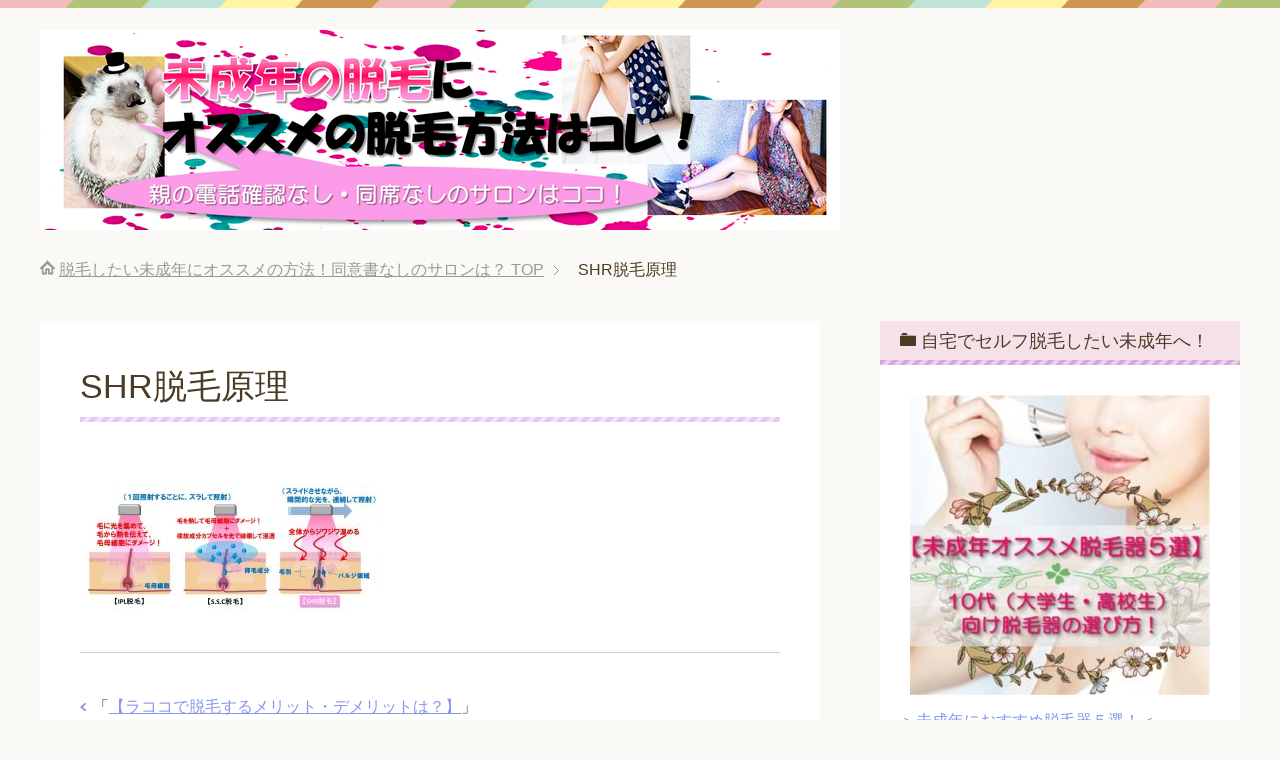

--- FILE ---
content_type: text/html; charset=UTF-8
request_url: http://xn--kck4aa4nn75tnseglkrwjr63c.com/%E3%83%A9%E3%82%B3%E3%82%B3%E3%81%A7%E8%84%B1%E6%AF%9B%E3%81%99%E3%82%8B%E3%83%A1%E3%83%AA%E3%83%83%E3%83%88%E3%83%BB%E3%83%87%E3%83%A1%E3%83%AA%E3%83%83%E3%83%88%E3%81%AF%EF%BC%9F/shr%E8%84%B1%E6%AF%9B%E5%8E%9F%E7%90%86/
body_size: 12051
content:
<!DOCTYPE html>
<html lang="ja" class="col2">
<head prefix="og: http://ogp.me/ns# fb: http://ogp.me/ns/fb#">


<meta charset="UTF-8">
<meta http-equiv="X-UA-Compatible" content="IE=edge">
<meta name="viewport" content="width=device-width, initial-scale=1.0">
<meta name="keywords" content="脱毛,未成年,オススメ,同意書なし">
<meta name="description" content="「SHR脱毛原理」のページです。 脱毛したい未成年にオススメの方法をご紹介します。未成年が脱毛サロンやクリニックで脱毛する場合は、親の同意書が必要です。さらに、親への電話確認や親の同伴（同席）が必要なサロンもあります。ただし、それはどの店を選ぶかによって変わってきます。ここでは、同意書なし・電話確認なし・同伴なしのサロンがあるか？についてお伝えします。">
<meta name="robots" content="noindex" />

		<!-- All in One SEO 4.1.5.3 -->
		<title>SHR脱毛原理 | 脱毛したい未成年にオススメの方法！同意書なしのサロンは？</title>
		<meta name="robots" content="max-image-preview:large" />
		<meta name="google-site-verification" content="qaOAt46NfzOaNaOrx0WMgdmazTUDSYx5wiULWoGCBS8" />
		<meta property="og:locale" content="ja_JP" />
		<meta property="og:site_name" content="脱毛したい未成年にオススメの方法！同意書なしのサロンは？ | 脱毛したい未成年にオススメの方法をご紹介します。未成年が脱毛サロンやクリニックで脱毛する場合は、親の同意書が必要です。さらに、親への電話確認や親の同伴（同席）が必要なサロンもあります。ただし、それはどの店を選ぶかによって変わってきます。ここでは、同意書なし・電話確認なし・同伴なしのサロンがあるか？についてお伝えします。" />
		<meta property="og:type" content="article" />
		<meta property="og:title" content="SHR脱毛原理 | 脱毛したい未成年にオススメの方法！同意書なしのサロンは？" />
		<meta property="article:published_time" content="2017-08-28T12:57:58+00:00" />
		<meta property="article:modified_time" content="2017-08-28T12:57:58+00:00" />
		<meta name="twitter:card" content="summary" />
		<meta name="twitter:domain" content="xn--kck4aa4nn75tnseglkrwjr63c.com" />
		<meta name="twitter:title" content="SHR脱毛原理 | 脱毛したい未成年にオススメの方法！同意書なしのサロンは？" />
		<script type="application/ld+json" class="aioseo-schema">
			{"@context":"https:\/\/schema.org","@graph":[{"@type":"WebSite","@id":"http:\/\/xn--kck4aa4nn75tnseglkrwjr63c.com\/#website","url":"http:\/\/xn--kck4aa4nn75tnseglkrwjr63c.com\/","name":"\u8131\u6bdb\u3057\u305f\u3044\u672a\u6210\u5e74\u306b\u30aa\u30b9\u30b9\u30e1\u306e\u65b9\u6cd5\uff01\u540c\u610f\u66f8\u306a\u3057\u306e\u30b5\u30ed\u30f3\u306f\uff1f","description":"\u8131\u6bdb\u3057\u305f\u3044\u672a\u6210\u5e74\u306b\u30aa\u30b9\u30b9\u30e1\u306e\u65b9\u6cd5\u3092\u3054\u7d39\u4ecb\u3057\u307e\u3059\u3002\u672a\u6210\u5e74\u304c\u8131\u6bdb\u30b5\u30ed\u30f3\u3084\u30af\u30ea\u30cb\u30c3\u30af\u3067\u8131\u6bdb\u3059\u308b\u5834\u5408\u306f\u3001\u89aa\u306e\u540c\u610f\u66f8\u304c\u5fc5\u8981\u3067\u3059\u3002\u3055\u3089\u306b\u3001\u89aa\u3078\u306e\u96fb\u8a71\u78ba\u8a8d\u3084\u89aa\u306e\u540c\u4f34\uff08\u540c\u5e2d\uff09\u304c\u5fc5\u8981\u306a\u30b5\u30ed\u30f3\u3082\u3042\u308a\u307e\u3059\u3002\u305f\u3060\u3057\u3001\u305d\u308c\u306f\u3069\u306e\u5e97\u3092\u9078\u3076\u304b\u306b\u3088\u3063\u3066\u5909\u308f\u3063\u3066\u304d\u307e\u3059\u3002\u3053\u3053\u3067\u306f\u3001\u540c\u610f\u66f8\u306a\u3057\u30fb\u96fb\u8a71\u78ba\u8a8d\u306a\u3057\u30fb\u540c\u4f34\u306a\u3057\u306e\u30b5\u30ed\u30f3\u304c\u3042\u308b\u304b\uff1f\u306b\u3064\u3044\u3066\u304a\u4f1d\u3048\u3057\u307e\u3059\u3002","inLanguage":"ja","publisher":{"@id":"http:\/\/xn--kck4aa4nn75tnseglkrwjr63c.com\/#organization"}},{"@type":"Organization","@id":"http:\/\/xn--kck4aa4nn75tnseglkrwjr63c.com\/#organization","name":"\u8131\u6bdb\u3057\u305f\u3044\u672a\u6210\u5e74\u306b\u30aa\u30b9\u30b9\u30e1\u306e\u65b9\u6cd5\uff01\u540c\u610f\u66f8\u306a\u3057\u306e\u30b5\u30ed\u30f3\u306f\uff1f","url":"http:\/\/xn--kck4aa4nn75tnseglkrwjr63c.com\/"},{"@type":"BreadcrumbList","@id":"http:\/\/xn--kck4aa4nn75tnseglkrwjr63c.com\/%e3%83%a9%e3%82%b3%e3%82%b3%e3%81%a7%e8%84%b1%e6%af%9b%e3%81%99%e3%82%8b%e3%83%a1%e3%83%aa%e3%83%83%e3%83%88%e3%83%bb%e3%83%87%e3%83%a1%e3%83%aa%e3%83%83%e3%83%88%e3%81%af%ef%bc%9f\/shr%e8%84%b1%e6%af%9b%e5%8e%9f%e7%90%86\/#breadcrumblist","itemListElement":[{"@type":"ListItem","@id":"http:\/\/xn--kck4aa4nn75tnseglkrwjr63c.com\/#listItem","position":1,"item":{"@type":"WebPage","@id":"http:\/\/xn--kck4aa4nn75tnseglkrwjr63c.com\/","name":"\u30db\u30fc\u30e0","description":"\u8131\u6bdb\u3057\u305f\u3044\u672a\u6210\u5e74\u304c\u89aa\u306e\u540c\u610f\u66f8\u306a\u3057\u30fb\u96fb\u8a71\u306a\u3057\u3067\u8131\u6bdb\u3059\u308b\u65b9\u6cd5\u306b\u3064\u3044\u3066\u3054\u7d39\u4ecb\u3057\u307e\u3059\u3002\u305f\u3060\u3057\u3001\uff11\uff10\u4ee3\u306e\u5185\u304b\u3089\u8131\u6bdb\u3059\u308b\u5834\u5408\u306f\u3001\u30a8\u30b9\u30c6\u30b5\u30ed\u30f3\u3084\u533b\u7642\u8131\u6bdb\u3060\u3051\u3067\u306f\u306a\u304f\u3001\u8131\u6bdb\u5668\u3084\u3001\u5b89\u3044\u65b9\u6cd5\u3068\u3057\u3066\u306f\u6291\u6bdb\u30ed\u30fc\u30b7\u30e7\u30f3\u3068\u3044\u3046\u624b\u3082\u3042\u308a\u307e\u3059\u3002\u305d\u308c\u3089\u3092\u307e\u3068\u3081\u3066\u3001\u672a\u6210\u5e74\u304c\u89aa\u306b\u30d0\u30ec\u305a\u306b\u5b89\u304f\u8131\u6bdb\u3059\u308b\u65b9\u6cd5\u306b\u3064\u3044\u3066\u307e\u3068\u3081\u3066\u304a\u4f1d\u3048\u3057\u307e\u3059\u3002","url":"http:\/\/xn--kck4aa4nn75tnseglkrwjr63c.com\/"},"nextItem":"http:\/\/xn--kck4aa4nn75tnseglkrwjr63c.com\/%e3%83%a9%e3%82%b3%e3%82%b3%e3%81%a7%e8%84%b1%e6%af%9b%e3%81%99%e3%82%8b%e3%83%a1%e3%83%aa%e3%83%83%e3%83%88%e3%83%bb%e3%83%87%e3%83%a1%e3%83%aa%e3%83%83%e3%83%88%e3%81%af%ef%bc%9f\/shr%e8%84%b1%e6%af%9b%e5%8e%9f%e7%90%86\/#listItem"},{"@type":"ListItem","@id":"http:\/\/xn--kck4aa4nn75tnseglkrwjr63c.com\/%e3%83%a9%e3%82%b3%e3%82%b3%e3%81%a7%e8%84%b1%e6%af%9b%e3%81%99%e3%82%8b%e3%83%a1%e3%83%aa%e3%83%83%e3%83%88%e3%83%bb%e3%83%87%e3%83%a1%e3%83%aa%e3%83%83%e3%83%88%e3%81%af%ef%bc%9f\/shr%e8%84%b1%e6%af%9b%e5%8e%9f%e7%90%86\/#listItem","position":2,"item":{"@type":"WebPage","@id":"http:\/\/xn--kck4aa4nn75tnseglkrwjr63c.com\/%e3%83%a9%e3%82%b3%e3%82%b3%e3%81%a7%e8%84%b1%e6%af%9b%e3%81%99%e3%82%8b%e3%83%a1%e3%83%aa%e3%83%83%e3%83%88%e3%83%bb%e3%83%87%e3%83%a1%e3%83%aa%e3%83%83%e3%83%88%e3%81%af%ef%bc%9f\/shr%e8%84%b1%e6%af%9b%e5%8e%9f%e7%90%86\/","name":"SHR\u8131\u6bdb\u539f\u7406","url":"http:\/\/xn--kck4aa4nn75tnseglkrwjr63c.com\/%e3%83%a9%e3%82%b3%e3%82%b3%e3%81%a7%e8%84%b1%e6%af%9b%e3%81%99%e3%82%8b%e3%83%a1%e3%83%aa%e3%83%83%e3%83%88%e3%83%bb%e3%83%87%e3%83%a1%e3%83%aa%e3%83%83%e3%83%88%e3%81%af%ef%bc%9f\/shr%e8%84%b1%e6%af%9b%e5%8e%9f%e7%90%86\/"},"previousItem":"http:\/\/xn--kck4aa4nn75tnseglkrwjr63c.com\/#listItem"}]},{"@type":"Person","@id":"http:\/\/xn--kck4aa4nn75tnseglkrwjr63c.com\/author\/nabeccho\/#author","url":"http:\/\/xn--kck4aa4nn75tnseglkrwjr63c.com\/author\/nabeccho\/","name":"nabeccho","image":{"@type":"ImageObject","@id":"http:\/\/xn--kck4aa4nn75tnseglkrwjr63c.com\/%e3%83%a9%e3%82%b3%e3%82%b3%e3%81%a7%e8%84%b1%e6%af%9b%e3%81%99%e3%82%8b%e3%83%a1%e3%83%aa%e3%83%83%e3%83%88%e3%83%bb%e3%83%87%e3%83%a1%e3%83%aa%e3%83%83%e3%83%88%e3%81%af%ef%bc%9f\/shr%e8%84%b1%e6%af%9b%e5%8e%9f%e7%90%86\/#authorImage","url":"http:\/\/0.gravatar.com\/avatar\/fabd6d0b96cfe4998cd8ae7714345c55?s=96&d=mm&r=g","width":96,"height":96,"caption":"nabeccho"}},{"@type":"ItemPage","@id":"http:\/\/xn--kck4aa4nn75tnseglkrwjr63c.com\/%e3%83%a9%e3%82%b3%e3%82%b3%e3%81%a7%e8%84%b1%e6%af%9b%e3%81%99%e3%82%8b%e3%83%a1%e3%83%aa%e3%83%83%e3%83%88%e3%83%bb%e3%83%87%e3%83%a1%e3%83%aa%e3%83%83%e3%83%88%e3%81%af%ef%bc%9f\/shr%e8%84%b1%e6%af%9b%e5%8e%9f%e7%90%86\/#itempage","url":"http:\/\/xn--kck4aa4nn75tnseglkrwjr63c.com\/%e3%83%a9%e3%82%b3%e3%82%b3%e3%81%a7%e8%84%b1%e6%af%9b%e3%81%99%e3%82%8b%e3%83%a1%e3%83%aa%e3%83%83%e3%83%88%e3%83%bb%e3%83%87%e3%83%a1%e3%83%aa%e3%83%83%e3%83%88%e3%81%af%ef%bc%9f\/shr%e8%84%b1%e6%af%9b%e5%8e%9f%e7%90%86\/","name":"SHR\u8131\u6bdb\u539f\u7406 | \u8131\u6bdb\u3057\u305f\u3044\u672a\u6210\u5e74\u306b\u30aa\u30b9\u30b9\u30e1\u306e\u65b9\u6cd5\uff01\u540c\u610f\u66f8\u306a\u3057\u306e\u30b5\u30ed\u30f3\u306f\uff1f","inLanguage":"ja","isPartOf":{"@id":"http:\/\/xn--kck4aa4nn75tnseglkrwjr63c.com\/#website"},"breadcrumb":{"@id":"http:\/\/xn--kck4aa4nn75tnseglkrwjr63c.com\/%e3%83%a9%e3%82%b3%e3%82%b3%e3%81%a7%e8%84%b1%e6%af%9b%e3%81%99%e3%82%8b%e3%83%a1%e3%83%aa%e3%83%83%e3%83%88%e3%83%bb%e3%83%87%e3%83%a1%e3%83%aa%e3%83%83%e3%83%88%e3%81%af%ef%bc%9f\/shr%e8%84%b1%e6%af%9b%e5%8e%9f%e7%90%86\/#breadcrumblist"},"author":"http:\/\/xn--kck4aa4nn75tnseglkrwjr63c.com\/author\/nabeccho\/#author","creator":"http:\/\/xn--kck4aa4nn75tnseglkrwjr63c.com\/author\/nabeccho\/#author","datePublished":"2017-08-28T12:57:58+09:00","dateModified":"2017-08-28T12:57:58+09:00"}]}
		</script>
		<script type="text/javascript" >
			window.ga=window.ga||function(){(ga.q=ga.q||[]).push(arguments)};ga.l=+new Date;
			ga('create', "UA-60016092-30", 'auto');
			ga('send', 'pageview');
		</script>
		<script async src="https://www.google-analytics.com/analytics.js"></script>
		<!-- All in One SEO -->

<link rel='dns-prefetch' href='//s.w.org' />
<link rel="alternate" type="application/rss+xml" title="脱毛したい未成年にオススメの方法！同意書なしのサロンは？ &raquo; フィード" href="http://xn--kck4aa4nn75tnseglkrwjr63c.com/feed/" />
<link rel="alternate" type="application/rss+xml" title="脱毛したい未成年にオススメの方法！同意書なしのサロンは？ &raquo; コメントフィード" href="http://xn--kck4aa4nn75tnseglkrwjr63c.com/comments/feed/" />
<link rel="alternate" type="application/rss+xml" title="脱毛したい未成年にオススメの方法！同意書なしのサロンは？ &raquo; SHR脱毛原理 のコメントのフィード" href="http://xn--kck4aa4nn75tnseglkrwjr63c.com/%e3%83%a9%e3%82%b3%e3%82%b3%e3%81%a7%e8%84%b1%e6%af%9b%e3%81%99%e3%82%8b%e3%83%a1%e3%83%aa%e3%83%83%e3%83%88%e3%83%bb%e3%83%87%e3%83%a1%e3%83%aa%e3%83%83%e3%83%88%e3%81%af%ef%bc%9f/shr%e8%84%b1%e6%af%9b%e5%8e%9f%e7%90%86/feed/" />
		<script type="text/javascript">
			window._wpemojiSettings = {"baseUrl":"https:\/\/s.w.org\/images\/core\/emoji\/13.0.1\/72x72\/","ext":".png","svgUrl":"https:\/\/s.w.org\/images\/core\/emoji\/13.0.1\/svg\/","svgExt":".svg","source":{"concatemoji":"http:\/\/xn--kck4aa4nn75tnseglkrwjr63c.com\/wp-includes\/js\/wp-emoji-release.min.js?ver=5.7.14"}};
			!function(e,a,t){var n,r,o,i=a.createElement("canvas"),p=i.getContext&&i.getContext("2d");function s(e,t){var a=String.fromCharCode;p.clearRect(0,0,i.width,i.height),p.fillText(a.apply(this,e),0,0);e=i.toDataURL();return p.clearRect(0,0,i.width,i.height),p.fillText(a.apply(this,t),0,0),e===i.toDataURL()}function c(e){var t=a.createElement("script");t.src=e,t.defer=t.type="text/javascript",a.getElementsByTagName("head")[0].appendChild(t)}for(o=Array("flag","emoji"),t.supports={everything:!0,everythingExceptFlag:!0},r=0;r<o.length;r++)t.supports[o[r]]=function(e){if(!p||!p.fillText)return!1;switch(p.textBaseline="top",p.font="600 32px Arial",e){case"flag":return s([127987,65039,8205,9895,65039],[127987,65039,8203,9895,65039])?!1:!s([55356,56826,55356,56819],[55356,56826,8203,55356,56819])&&!s([55356,57332,56128,56423,56128,56418,56128,56421,56128,56430,56128,56423,56128,56447],[55356,57332,8203,56128,56423,8203,56128,56418,8203,56128,56421,8203,56128,56430,8203,56128,56423,8203,56128,56447]);case"emoji":return!s([55357,56424,8205,55356,57212],[55357,56424,8203,55356,57212])}return!1}(o[r]),t.supports.everything=t.supports.everything&&t.supports[o[r]],"flag"!==o[r]&&(t.supports.everythingExceptFlag=t.supports.everythingExceptFlag&&t.supports[o[r]]);t.supports.everythingExceptFlag=t.supports.everythingExceptFlag&&!t.supports.flag,t.DOMReady=!1,t.readyCallback=function(){t.DOMReady=!0},t.supports.everything||(n=function(){t.readyCallback()},a.addEventListener?(a.addEventListener("DOMContentLoaded",n,!1),e.addEventListener("load",n,!1)):(e.attachEvent("onload",n),a.attachEvent("onreadystatechange",function(){"complete"===a.readyState&&t.readyCallback()})),(n=t.source||{}).concatemoji?c(n.concatemoji):n.wpemoji&&n.twemoji&&(c(n.twemoji),c(n.wpemoji)))}(window,document,window._wpemojiSettings);
		</script>
		<style type="text/css">
img.wp-smiley,
img.emoji {
	display: inline !important;
	border: none !important;
	box-shadow: none !important;
	height: 1em !important;
	width: 1em !important;
	margin: 0 .07em !important;
	vertical-align: -0.1em !important;
	background: none !important;
	padding: 0 !important;
}
</style>
	<link rel='stylesheet' id='wp-block-library-css'  href='http://xn--kck4aa4nn75tnseglkrwjr63c.com/wp-includes/css/dist/block-library/style.min.css?ver=5.7.14' type='text/css' media='all' />
<link rel='stylesheet' id='sb-type-std-css'  href='http://xn--kck4aa4nn75tnseglkrwjr63c.com/wp-content/plugins/speech-bubble/css/sb-type-std.css?ver=5.7.14' type='text/css' media='all' />
<link rel='stylesheet' id='sb-type-fb-css'  href='http://xn--kck4aa4nn75tnseglkrwjr63c.com/wp-content/plugins/speech-bubble/css/sb-type-fb.css?ver=5.7.14' type='text/css' media='all' />
<link rel='stylesheet' id='sb-type-fb-flat-css'  href='http://xn--kck4aa4nn75tnseglkrwjr63c.com/wp-content/plugins/speech-bubble/css/sb-type-fb-flat.css?ver=5.7.14' type='text/css' media='all' />
<link rel='stylesheet' id='sb-type-ln-css'  href='http://xn--kck4aa4nn75tnseglkrwjr63c.com/wp-content/plugins/speech-bubble/css/sb-type-ln.css?ver=5.7.14' type='text/css' media='all' />
<link rel='stylesheet' id='sb-type-ln-flat-css'  href='http://xn--kck4aa4nn75tnseglkrwjr63c.com/wp-content/plugins/speech-bubble/css/sb-type-ln-flat.css?ver=5.7.14' type='text/css' media='all' />
<link rel='stylesheet' id='sb-type-pink-css'  href='http://xn--kck4aa4nn75tnseglkrwjr63c.com/wp-content/plugins/speech-bubble/css/sb-type-pink.css?ver=5.7.14' type='text/css' media='all' />
<link rel='stylesheet' id='sb-type-rtail-css'  href='http://xn--kck4aa4nn75tnseglkrwjr63c.com/wp-content/plugins/speech-bubble/css/sb-type-rtail.css?ver=5.7.14' type='text/css' media='all' />
<link rel='stylesheet' id='sb-type-drop-css'  href='http://xn--kck4aa4nn75tnseglkrwjr63c.com/wp-content/plugins/speech-bubble/css/sb-type-drop.css?ver=5.7.14' type='text/css' media='all' />
<link rel='stylesheet' id='sb-type-think-css'  href='http://xn--kck4aa4nn75tnseglkrwjr63c.com/wp-content/plugins/speech-bubble/css/sb-type-think.css?ver=5.7.14' type='text/css' media='all' />
<link rel='stylesheet' id='sb-no-br-css'  href='http://xn--kck4aa4nn75tnseglkrwjr63c.com/wp-content/plugins/speech-bubble/css/sb-no-br.css?ver=5.7.14' type='text/css' media='all' />
<link rel='stylesheet' id='toc-screen-css'  href='http://xn--kck4aa4nn75tnseglkrwjr63c.com/wp-content/plugins/table-of-contents-plus/screen.min.css?ver=2002' type='text/css' media='all' />
<link rel='stylesheet' id='keni_base-css'  href='http://xn--kck4aa4nn75tnseglkrwjr63c.com/wp-content/themes/keni70_wp_pretty_purple_201707032048/base.css?ver=5.7.14' type='text/css' media='all' />
<link rel='stylesheet' id='keni_rwd-css'  href='http://xn--kck4aa4nn75tnseglkrwjr63c.com/wp-content/themes/keni70_wp_pretty_purple_201707032048/rwd.css?ver=5.7.14' type='text/css' media='all' />
<script type='text/javascript' src='http://xn--kck4aa4nn75tnseglkrwjr63c.com/wp-includes/js/jquery/jquery.min.js?ver=3.5.1' id='jquery-core-js'></script>
<script type='text/javascript' src='http://xn--kck4aa4nn75tnseglkrwjr63c.com/wp-includes/js/jquery/jquery-migrate.min.js?ver=3.3.2' id='jquery-migrate-js'></script>
<link rel="https://api.w.org/" href="http://xn--kck4aa4nn75tnseglkrwjr63c.com/wp-json/" /><link rel="alternate" type="application/json" href="http://xn--kck4aa4nn75tnseglkrwjr63c.com/wp-json/wp/v2/media/300" /><link rel="EditURI" type="application/rsd+xml" title="RSD" href="http://xn--kck4aa4nn75tnseglkrwjr63c.com/xmlrpc.php?rsd" />
<link rel="wlwmanifest" type="application/wlwmanifest+xml" href="http://xn--kck4aa4nn75tnseglkrwjr63c.com/wp-includes/wlwmanifest.xml" /> 
<meta name="generator" content="WordPress 5.7.14" />
<link rel='shortlink' href='http://xn--kck4aa4nn75tnseglkrwjr63c.com/?p=300' />
<link rel="alternate" type="application/json+oembed" href="http://xn--kck4aa4nn75tnseglkrwjr63c.com/wp-json/oembed/1.0/embed?url=http%3A%2F%2Fxn--kck4aa4nn75tnseglkrwjr63c.com%2F%25e3%2583%25a9%25e3%2582%25b3%25e3%2582%25b3%25e3%2581%25a7%25e8%2584%25b1%25e6%25af%259b%25e3%2581%2599%25e3%2582%258b%25e3%2583%25a1%25e3%2583%25aa%25e3%2583%2583%25e3%2583%2588%25e3%2583%25bb%25e3%2583%2587%25e3%2583%25a1%25e3%2583%25aa%25e3%2583%2583%25e3%2583%2588%25e3%2581%25af%25ef%25bc%259f%2Fshr%25e8%2584%25b1%25e6%25af%259b%25e5%258e%259f%25e7%2590%2586%2F" />
<link rel="alternate" type="text/xml+oembed" href="http://xn--kck4aa4nn75tnseglkrwjr63c.com/wp-json/oembed/1.0/embed?url=http%3A%2F%2Fxn--kck4aa4nn75tnseglkrwjr63c.com%2F%25e3%2583%25a9%25e3%2582%25b3%25e3%2582%25b3%25e3%2581%25a7%25e8%2584%25b1%25e6%25af%259b%25e3%2581%2599%25e3%2582%258b%25e3%2583%25a1%25e3%2583%25aa%25e3%2583%2583%25e3%2583%2588%25e3%2583%25bb%25e3%2583%2587%25e3%2583%25a1%25e3%2583%25aa%25e3%2583%2583%25e3%2583%2588%25e3%2581%25af%25ef%25bc%259f%2Fshr%25e8%2584%25b1%25e6%25af%259b%25e5%258e%259f%25e7%2590%2586%2F&#038;format=xml" />
<script type="text/javascript">
	window._wp_rp_static_base_url = 'https://wprp.zemanta.com/static/';
	window._wp_rp_wp_ajax_url = "http://xn--kck4aa4nn75tnseglkrwjr63c.com/wp-admin/admin-ajax.php";
	window._wp_rp_plugin_version = '3.6.4';
	window._wp_rp_post_id = '300';
	window._wp_rp_num_rel_posts = '6';
	window._wp_rp_thumbnails = true;
	window._wp_rp_post_title = 'SHR%E8%84%B1%E6%AF%9B%E5%8E%9F%E7%90%86';
	window._wp_rp_post_tags = [];
	window._wp_rp_promoted_content = true;
</script>
<link rel="stylesheet" href="http://xn--kck4aa4nn75tnseglkrwjr63c.com/wp-content/plugins/wordpress-23-related-posts-plugin/static/themes/vertical-m.css?version=3.6.4" />
        <!-- Copyright protection script -->
        <meta http-equiv="imagetoolbar" content="no">
        <script>
            /*<![CDATA[*/
            document.oncontextmenu = function () {
                return false;
            };
            /*]]>*/
        </script>
        <script type="text/javascript">
            /*<![CDATA[*/
            document.onselectstart = function () {
                event = event || window.event;
                var custom_input = event.target || event.srcElement;

                if (custom_input.type !== "text" && custom_input.type !== "textarea" && custom_input.type !== "password") {
                    return false;
                } else {
                    return true;
                }

            };
            if (window.sidebar) {
                document.onmousedown = function (e) {
                    var obj = e.target;
                    if (obj.tagName.toUpperCase() === 'SELECT'
                        || obj.tagName.toUpperCase() === "INPUT"
                        || obj.tagName.toUpperCase() === "TEXTAREA"
                        || obj.tagName.toUpperCase() === "PASSWORD") {
                        return true;
                    } else {
                        return false;
                    }
                };
            }
            window.onload = function () {
                document.body.style.webkitTouchCallout = 'none';
                document.body.style.KhtmlUserSelect = 'none';
            }
            /*]]>*/
        </script>
        <script type="text/javascript">
            /*<![CDATA[*/
            if (parent.frames.length > 0) {
                top.location.replace(document.location);
            }
            /*]]>*/
        </script>
        <script>
            /*<![CDATA[*/
            document.ondragstart = function () {
                return false;
            };
            /*]]>*/
        </script>
        <style type="text/css">

            * {
                -webkit-touch-callout: none;
                -webkit-user-select: none;
                -moz-user-select: none;
                user-select: none;
            }

            img {
                -webkit-touch-callout: none;
                -webkit-user-select: none;
                -moz-user-select: none;
                user-select: none;
            }

            input, textarea, select {
	            -webkit-user-select: auto;
            }

        </style>
        <!-- End Copyright protection script -->

        <!-- Source hidden -->

        <style type="text/css">.broken_link, a.broken_link {
	text-decoration: line-through;
}</style><link rel="shortcut icon" type="image/x-icon" href="http://xn--kck4aa4nn75tnseglkrwjr63c.com/wp-content/themes/keni70_wp_pretty_purple_201707032048/favicon.ico">
<link rel="apple-touch-icon" href="http://xn--kck4aa4nn75tnseglkrwjr63c.com/wp-content/themes/keni70_wp_pretty_purple_201707032048/images/apple-touch-icon.png">
<link rel="apple-touch-icon-precomposed" href="http://xn--kck4aa4nn75tnseglkrwjr63c.com/wp-content/themes/keni70_wp_pretty_purple_201707032048/images/apple-touch-icon.png">
<link rel="icon" href="http://xn--kck4aa4nn75tnseglkrwjr63c.com/wp-content/themes/keni70_wp_pretty_purple_201707032048/images/apple-touch-icon.png">
<!--[if lt IE 9]><script src="http://xn--kck4aa4nn75tnseglkrwjr63c.com/wp-content/themes/keni70_wp_pretty_purple_201707032048/js/html5.js"></script><![endif]-->


</head>
	<body class="attachment attachment-template-default single single-attachment postid-300 attachmentid-300 attachment-jpeg no-gn">
	
	<div class="container">
		<header id="top" class="site-header ">	
		<div class="site-header-in">
			<div class="site-header-conts">
				<p class="site-title"><a href="http://xn--kck4aa4nn75tnseglkrwjr63c.com"><img src="http://xn--kck4aa4nn75tnseglkrwjr63c.com/wp-content/uploads/2017/07/9c873a53ee0b9a5ae5d3b50e6b1f6b6a-1.png" alt="脱毛したい未成年にオススメの方法！同意書なしのサロンは？" /></a></p>
			</div>
		</div>
	</header>
<!--▲サイトヘッダー-->

<div class="main-body">
<div class="main-body-in">

<nav class="breadcrumbs">
<ol class="breadcrumbs-in" itemscope itemtype="http://schema.org/BreadcrumbList">
<li class="bcl-first" itemprop="itemListElement" itemscope itemtype="http://schema.org/ListItem">
	<a itemprop="item" href="http://xn--kck4aa4nn75tnseglkrwjr63c.com"><span itemprop="name">脱毛したい未成年にオススメの方法！同意書なしのサロンは？</span> TOP</a>
	<meta itemprop="position" content="1" />
</li>
<li class="bcl-last">SHR脱毛原理</li>
</ol>
</nav>
	
	<!--▼メインコンテンツ-->
	<main>
	<div class="main-conts">

		<!--記事-->
		<article id="post-300" class="section-wrap post-300 attachment type-attachment status-inherit">
			<div class="section-in">

			<header class="article-header">
				<h1 class="section-title" itemprop="headline">SHR脱毛原理</h1>
				<p class="post-date"><time datetime="2017-08-28" itemprop="datePublished" content="2017-08-28" ></time></p>
				<meta itemprop="dateModified" content="2017-08-28">
															</header>

			<div class="article-body">
			<p class="attachment"><a onclick="javascript:pageTracker._trackPageview('/downloads/wp-content/uploads/2017/08/a6aa2fb3786387f77017b3ce9bc457c7.jpg');"  href='http://xn--kck4aa4nn75tnseglkrwjr63c.com/wp-content/uploads/2017/08/a6aa2fb3786387f77017b3ce9bc457c7.jpg'><img width="300" height="128" src="http://xn--kck4aa4nn75tnseglkrwjr63c.com/wp-content/uploads/2017/08/a6aa2fb3786387f77017b3ce9bc457c7-300x128.jpg" class="attachment-medium size-medium" alt="" loading="lazy" srcset="http://xn--kck4aa4nn75tnseglkrwjr63c.com/wp-content/uploads/2017/08/a6aa2fb3786387f77017b3ce9bc457c7-300x128.jpg 300w, http://xn--kck4aa4nn75tnseglkrwjr63c.com/wp-content/uploads/2017/08/a6aa2fb3786387f77017b3ce9bc457c7-768x327.jpg 768w, http://xn--kck4aa4nn75tnseglkrwjr63c.com/wp-content/uploads/2017/08/a6aa2fb3786387f77017b3ce9bc457c7-1024x436.jpg 1024w, http://xn--kck4aa4nn75tnseglkrwjr63c.com/wp-content/uploads/2017/08/a6aa2fb3786387f77017b3ce9bc457c7.jpg 1600w" sizes="(max-width: 300px) 100vw, 300px" /></a></p>
			</div><!--article-body-->

						
						<div class="page-nav-bf cont-nav">

<p class="page-nav-prev">「<a href="http://xn--kck4aa4nn75tnseglkrwjr63c.com/%e3%83%a9%e3%82%b3%e3%82%b3%e3%81%a7%e8%84%b1%e6%af%9b%e3%81%99%e3%82%8b%e3%83%a1%e3%83%aa%e3%83%83%e3%83%88%e3%83%bb%e3%83%87%e3%83%a1%e3%83%aa%e3%83%83%e3%83%88%e3%81%af%ef%bc%9f/" rel="prev">【ラココで脱毛するメリット・デメリットは？】</a>」</p>
			</div>
			
			<section id="comments" class="comments-area">
			
<!-- You can start editing here. -->


			<!-- If comments are open, but there are no comments. -->

	 	<div id="respond" class="comment-respond">
		<h3 id="reply-title" class="comment-reply-title">コメントを残す <small><a rel="nofollow" id="cancel-comment-reply-link" href="/%E3%83%A9%E3%82%B3%E3%82%B3%E3%81%A7%E8%84%B1%E6%AF%9B%E3%81%99%E3%82%8B%E3%83%A1%E3%83%AA%E3%83%83%E3%83%88%E3%83%BB%E3%83%87%E3%83%A1%E3%83%AA%E3%83%83%E3%83%88%E3%81%AF%EF%BC%9F/shr%E8%84%B1%E6%AF%9B%E5%8E%9F%E7%90%86/#respond" style="display:none;">コメントをキャンセル</a></small></h3><form action="http://xn--kck4aa4nn75tnseglkrwjr63c.com/wp-comments-post.php" method="post" id="commentform" class="comment-form" novalidate><div class="comment-form-author"><p><label for="author"><small>名前 <span class="required"> (必須) </span></small></label></p><p><input id="author" class="w50" name="author" type="text" value="" size="30" aria-required='true' /></p></div>
<div class="comment-form-email comment-form-mail"><p><label for="email"><small>メールアドレス（公開されません） <span class="required"> (必須) </span></small></label></p> <p><input id="email" class="w50" name="email" type="email" value="" size="30" aria-required='true' /></p></div>
<div class="comment-form-url"><p><label for="url"><small>ウェブサイト</small></label></p><p><input id="url" class="w50" name="url" type="url" value="" size="30" /></p></div>
<p class="comment-form-cookies-consent"><input id="wp-comment-cookies-consent" name="wp-comment-cookies-consent" type="checkbox" value="yes" /> <label for="wp-comment-cookies-consent">次回のコメントで使用するためブラウザーに自分の名前、メールアドレス、サイトを保存する。</label></p>
<p class="comment-form-comment m0-b"><label for="comment"><small>コメント</small></label></p><p><textarea id="comment" name="comment" class="w90" cols="45" rows="8" maxlength="65525" aria-required="true" required="required"></textarea></p><p class="form-submit"><p class="al-c"><button name="submit" type="submit" id="submit" class="submit btn btn-form01" value="コメントを送信"><span>コメント送信</span></button></p> <input type='hidden' name='comment_post_ID' value='300' id='comment_post_ID' />
<input type='hidden' name='comment_parent' id='comment_parent' value='0' />
</p><p style="display: none;"><input type="hidden" id="akismet_comment_nonce" name="akismet_comment_nonce" value="b400913bfd" /></p><input type="hidden" id="ak_js" name="ak_js" value="236"/><textarea name="ak_hp_textarea" cols="45" rows="8" maxlength="100" style="display: none !important;"></textarea></form>	</div><!-- #respond -->
				</section>

			</div><!--section-in-->
		</article><!--記事-->


	</div><!--main-conts-->
	</main>
	<!--▲メインコンテンツ-->

		<!--▼サブコンテンツ-->
	<aside class="sub-conts sidebar">
		<section id="text-6" class="section-wrap widget-conts widget_text"><div class="section-in"><h3 class="section-title">自宅でセルフ脱毛したい未成年へ！</h3>			<div class="textwidget"><p><a href="http://xn--kck4aa4nn75tnseglkrwjr63c.com/miseinenosusumedatumoki/" target="_blank" rel="noopener"><img loading="lazy" class="aligncenter wp-image-1338 size-medium" src="http://xn--kck4aa4nn75tnseglkrwjr63c.com/wp-content/uploads/2021/06/c4485df2b42177d354b65bdb1399f03b-300x300.jpg" alt="未成年おすすめ脱毛器" width="300" height="300" srcset="http://xn--kck4aa4nn75tnseglkrwjr63c.com/wp-content/uploads/2021/06/c4485df2b42177d354b65bdb1399f03b-300x300.jpg 300w, http://xn--kck4aa4nn75tnseglkrwjr63c.com/wp-content/uploads/2021/06/c4485df2b42177d354b65bdb1399f03b-150x150.jpg 150w, http://xn--kck4aa4nn75tnseglkrwjr63c.com/wp-content/uploads/2021/06/c4485df2b42177d354b65bdb1399f03b-320x320.jpg 320w, http://xn--kck4aa4nn75tnseglkrwjr63c.com/wp-content/uploads/2021/06/c4485df2b42177d354b65bdb1399f03b-200x200.jpg 200w, http://xn--kck4aa4nn75tnseglkrwjr63c.com/wp-content/uploads/2021/06/c4485df2b42177d354b65bdb1399f03b-100x100.jpg 100w, http://xn--kck4aa4nn75tnseglkrwjr63c.com/wp-content/uploads/2021/06/c4485df2b42177d354b65bdb1399f03b.jpg 504w" sizes="(max-width: 300px) 100vw, 300px" /></a></p>
<p><a href="http://xn--kck4aa4nn75tnseglkrwjr63c.com/miseinenosusumedatumoki/" target="_blank" rel="noopener">＞未成年におすすめ脱毛器５選！＜</a></p>
</div>
		</div></section><section id="text-5" class="section-wrap widget-conts widget_text"><div class="section-in"><h3 class="section-title">安く毛を薄くしたい未成年へ！</h3>			<div class="textwidget"><p><a href="http://xn--kck4aa4nn75tnseglkrwjr63c.com/%e3%80%90%e6%9c%aa%e6%88%90%e5%b9%b4%e3%81%ab%e3%81%8a%e3%81%99%e3%81%99%e3%82%81%e3%80%91%e6%8a%91%e6%af%9b%e3%83%ad%e3%83%bc%e3%82%b7%e3%83%a7%e3%83%b34%e9%81%b8%ef%bc%81/" target="_blank" rel="noopener"><img loading="lazy" class="aligncenter size-medium wp-image-1091" src="http://xn--kck4aa4nn75tnseglkrwjr63c.com/wp-content/uploads/2019/09/527d2ae7485a96bac05c0e18de1be017-300x230.jpg" alt="" width="300" height="230" srcset="http://xn--kck4aa4nn75tnseglkrwjr63c.com/wp-content/uploads/2019/09/527d2ae7485a96bac05c0e18de1be017-300x230.jpg 300w, http://xn--kck4aa4nn75tnseglkrwjr63c.com/wp-content/uploads/2019/09/527d2ae7485a96bac05c0e18de1be017.jpg 664w" sizes="(max-width: 300px) 100vw, 300px" /></a></p>
<p><a href="http://xn--kck4aa4nn75tnseglkrwjr63c.com/%e3%80%90%e6%9c%aa%e6%88%90%e5%b9%b4%e3%81%ab%e3%81%8a%e3%81%99%e3%81%99%e3%82%81%e3%80%91%e6%8a%91%e6%af%9b%e3%83%ad%e3%83%bc%e3%82%b7%e3%83%a7%e3%83%b34%e9%81%b8%ef%bc%81/">＞未成年にオススメ抑毛ローション4選！＜</a></p>
</div>
		</div></section><section id="text-3" class="section-wrap widget-conts widget_text"><div class="section-in"><h3 class="section-title">カミソリ処理が嫌な未成年へ！</h3>			<div class="textwidget"><p><a href="http://xn--kck4aa4nn75tnseglkrwjr63c.com/%e9%99%a4%e6%af%9b%e3%82%af%e3%83%aa%e3%83%bc%e3%83%a0%e6%9c%aa%e6%88%90%e5%b9%b4%e3%81%ab%e3%81%8a%e3%81%99%e3%81%99%e3%82%81%ef%bc%95%e9%81%b8/" target="_blank" rel="noopener"><img loading="lazy" class="aligncenter wp-image-1093 size-medium" src="http://xn--kck4aa4nn75tnseglkrwjr63c.com/wp-content/uploads/2019/09/076c6a5dd0244fe6dfd0cc0190e5498c-300x210.jpg" alt="" width="300" height="210" srcset="http://xn--kck4aa4nn75tnseglkrwjr63c.com/wp-content/uploads/2019/09/076c6a5dd0244fe6dfd0cc0190e5498c-300x210.jpg 300w, http://xn--kck4aa4nn75tnseglkrwjr63c.com/wp-content/uploads/2019/09/076c6a5dd0244fe6dfd0cc0190e5498c.jpg 724w" sizes="(max-width: 300px) 100vw, 300px" /></a></p>
<p><a href="http://xn--kck4aa4nn75tnseglkrwjr63c.com/%e9%99%a4%e6%af%9b%e3%82%af%e3%83%aa%e3%83%bc%e3%83%a0%e6%9c%aa%e6%88%90%e5%b9%b4%e3%81%ab%e3%81%8a%e3%81%99%e3%81%99%e3%82%81%ef%bc%95%e9%81%b8/">＞未成年にオススメ除毛クリーム5選！＜</a></p>
</div>
		</div></section><section id="text-4" class="section-wrap widget-conts widget_text"><div class="section-in"><h3 class="section-title">”髭”が気になる未成年へ！</h3>			<div class="textwidget"><p><a href="http://xn--kck4aa4nn75tnseglkrwjr63c.com/%e3%80%90%e6%9c%aa%e6%88%90%e5%b9%b4%e3%81%ab%e3%81%8a%e3%81%99%e3%81%99%e3%82%81%e3%80%91%e6%8a%91%e6%af%9b%e3%82%af%e3%83%aa%e3%83%bc%e3%83%a0%ef%bc%94%e9%81%b8%ef%bc%81/" target="_blank" rel="noopener"><img loading="lazy" class="aligncenter size-medium wp-image-1092" src="http://xn--kck4aa4nn75tnseglkrwjr63c.com/wp-content/uploads/2019/09/d0f77111fb933da5fa211b558213fff9-300x222.jpg" alt="" width="300" height="222" srcset="http://xn--kck4aa4nn75tnseglkrwjr63c.com/wp-content/uploads/2019/09/d0f77111fb933da5fa211b558213fff9-300x222.jpg 300w, http://xn--kck4aa4nn75tnseglkrwjr63c.com/wp-content/uploads/2019/09/d0f77111fb933da5fa211b558213fff9.jpg 687w" sizes="(max-width: 300px) 100vw, 300px" /></a></p>
<p><a href="http://xn--kck4aa4nn75tnseglkrwjr63c.com/%e3%80%90%e6%9c%aa%e6%88%90%e5%b9%b4%e3%81%ab%e3%81%8a%e3%81%99%e3%81%99%e3%82%81%e3%80%91%e6%8a%91%e6%af%9b%e3%82%af%e3%83%aa%e3%83%bc%e3%83%a0%ef%bc%94%e9%81%b8%ef%bc%81/">＞未成年にオススメ抑毛クリーム4選！＜</a></p>
</div>
		</div></section><section id="search-2" class="section-wrap widget-conts widget_search"><div class="section-in"><h3 class="section-title">サイト内検索</h3><form method="get" id="searchform" action="http://xn--kck4aa4nn75tnseglkrwjr63c.com/">
	<div class="search-box">
		<input class="search" type="text" value="" name="s" id="s"><button id="searchsubmit" class="btn-search"><img alt="検索" width="32" height="20" src="http://xn--kck4aa4nn75tnseglkrwjr63c.com/wp-content/themes/keni70_wp_pretty_purple_201707032048/images/icon/icon-btn-search.png"></button>
	</div>
</form></div></section><section id="categories-2" class="section-wrap widget-conts widget_categories"><div class="section-in"><h3 class="section-title">カテゴリー</h3>
			<ul>
					<li class="cat-item cat-item-22"><a href="http://xn--kck4aa4nn75tnseglkrwjr63c.com/category/vio/" title="未成年にオススメのVIO脱毛についてお伝えします。">VIO（アンダーヘア）</a> (2)
</li>
	<li class="cat-item cat-item-3"><a href="http://xn--kck4aa4nn75tnseglkrwjr63c.com/category/credit/" title="未成年が脱毛する際のクレジットカード作成やローンの組み方についてお伝えします。">クレジットカード・ショッピングローン・分割</a> (1)
</li>
	<li class="cat-item cat-item-16"><a href="http://xn--kck4aa4nn75tnseglkrwjr63c.com/category/iryo/" title="未成年の医療脱毛についてお伝えします。">医療脱毛</a> (17)
<ul class='children'>
	<li class="cat-item cat-item-36"><a href="http://xn--kck4aa4nn75tnseglkrwjr63c.com/category/iryo/km%e3%82%af%e3%83%aa%e3%83%8b%e3%83%83%e3%82%af/">KMクリニック</a> (1)
</li>
	<li class="cat-item cat-item-17"><a href="http://xn--kck4aa4nn75tnseglkrwjr63c.com/category/iryo/aretheia/" title="未成年がアリシアで脱毛する際のポイントをお伝えします。">アリシアクリニック</a> (1)
</li>
	<li class="cat-item cat-item-37"><a href="http://xn--kck4aa4nn75tnseglkrwjr63c.com/category/iryo/%e3%83%96%e3%83%a9%e3%83%b3%e3%82%af%e3%83%aa%e3%83%8b%e3%83%83%e3%82%af/">ブランクリニック</a> (1)
</li>
	<li class="cat-item cat-item-38"><a href="http://xn--kck4aa4nn75tnseglkrwjr63c.com/category/iryo/%e3%83%a1%e3%82%a2%e3%83%aa%e3%82%af%e3%83%aa%e3%83%8b%e3%83%83%e3%82%af/">メアリクリニック</a> (1)
</li>
	<li class="cat-item cat-item-18"><a href="http://xn--kck4aa4nn75tnseglkrwjr63c.com/category/iryo/rize/" title="未成年がリゼで脱毛する際のポイントをお伝えします。">リゼクリニック</a> (6)
</li>
	<li class="cat-item cat-item-34"><a href="http://xn--kck4aa4nn75tnseglkrwjr63c.com/category/iryo/%e3%83%ac%e3%82%b8%e3%83%bc%e3%83%8a%e3%82%af%e3%83%aa%e3%83%8b%e3%83%83%e3%82%af/">レジーナクリニック</a> (1)
</li>
	<li class="cat-item cat-item-19"><a href="http://xn--kck4aa4nn75tnseglkrwjr63c.com/category/iryo/shonan/" title="未成年が湘南美容外科で脱毛する際のポイントをお伝えします。">湘南美容外科クリニック</a> (5)
</li>
	<li class="cat-item cat-item-35"><a href="http://xn--kck4aa4nn75tnseglkrwjr63c.com/category/iryo/%e8%81%96%e5%bf%83%e7%be%8e%e5%ae%b9%e3%82%af%e3%83%aa%e3%83%8b%e3%83%83%e3%82%af/">聖心美容クリニック</a> (1)
</li>
</ul>
</li>
	<li class="cat-item cat-item-23"><a href="http://xn--kck4aa4nn75tnseglkrwjr63c.com/category/yokumo/" title="未成年にオススメの抑毛ローションについてお伝えします。">抑毛ローション</a> (1)
</li>
	<li class="cat-item cat-item-4"><a href="http://xn--kck4aa4nn75tnseglkrwjr63c.com/category/saron/" title="未成年にオススメの脱毛サロンについてお伝えします。">脱毛サロン</a> (65)
<ul class='children'>
	<li class="cat-item cat-item-9"><a href="http://xn--kck4aa4nn75tnseglkrwjr63c.com/category/saron/c3/" title="未成年がC3(シースリー)で脱毛する際のポイントをお伝えします。">C3（シースリー）</a> (4)
</li>
	<li class="cat-item cat-item-11"><a href="http://xn--kck4aa4nn75tnseglkrwjr63c.com/category/saron/tbc/" title="未成年がTBCで脱毛する際のポイントをお伝えします。">TBC</a> (5)
</li>
	<li class="cat-item cat-item-10"><a href="http://xn--kck4aa4nn75tnseglkrwjr63c.com/category/saron/epire/" title="未成年がエピレで脱毛する際のポイントをお伝えします。">エピレ</a> (6)
</li>
	<li class="cat-item cat-item-6"><a href="http://xn--kck4aa4nn75tnseglkrwjr63c.com/category/saron/kireimo/" title="未成年がキレイモで脱毛する際のポイントをお伝えします。">キレイモ</a> (2)
</li>
	<li class="cat-item cat-item-39"><a href="http://xn--kck4aa4nn75tnseglkrwjr63c.com/category/saron/%e3%82%b3%e3%83%ad%e3%83%aa%e3%83%bc/">コロリー</a> (1)
</li>
	<li class="cat-item cat-item-12"><a href="http://xn--kck4aa4nn75tnseglkrwjr63c.com/category/saron/jeiesute/" title="未成年がジェイエステで脱毛する時の条件（親の同意書、電話確認、同席は必要かどうか？何歳から脱毛できるのか？など）やジェイエステの特徴をお伝えします。">ジェイエステ</a> (12)
</li>
	<li class="cat-item cat-item-25"><a href="http://xn--kck4aa4nn75tnseglkrwjr63c.com/category/saron/%e3%82%b9%e3%83%88%e3%83%a9%e3%83%83%e3%82%b7%e3%83%a5/">ストラッシュ</a> (6)
</li>
	<li class="cat-item cat-item-7"><a href="http://xn--kck4aa4nn75tnseglkrwjr63c.com/category/saron/myuze/" title="未成年がミュゼで脱毛する際のポイントをお伝えします。">ミュゼ</a> (6)
</li>
	<li class="cat-item cat-item-24"><a href="http://xn--kck4aa4nn75tnseglkrwjr63c.com/category/saron/%e3%83%a9%e3%82%b3%e3%82%b3/">ラココ</a> (6)
</li>
	<li class="cat-item cat-item-14"><a href="http://xn--kck4aa4nn75tnseglkrwjr63c.com/category/saron/rinrin/" title="未成年がリンリンで脱毛する際のポイントをお伝えします。">リンリン</a> (2)
</li>
	<li class="cat-item cat-item-32"><a href="http://xn--kck4aa4nn75tnseglkrwjr63c.com/category/saron/%e3%83%ac%e3%82%a4%e3%83%93%e3%82%b9/">レイビス</a> (2)
</li>
	<li class="cat-item cat-item-33"><a href="http://xn--kck4aa4nn75tnseglkrwjr63c.com/category/saron/%e6%81%8b%e8%82%8c/">恋肌</a> (1)
</li>
	<li class="cat-item cat-item-8"><a href="http://xn--kck4aa4nn75tnseglkrwjr63c.com/category/saron/datumorabo/" title="未成年が脱毛ラボで脱毛する際のポイントをお伝えします。">脱毛ラボ</a> (8)
</li>
	<li class="cat-item cat-item-15"><a href="http://xn--kck4aa4nn75tnseglkrwjr63c.com/category/saron/ginzacolor/" title="未成年が銀座カラーで脱毛する際のポイントをお伝えします。">銀座カラー</a> (5)
</li>
</ul>
</li>
	<li class="cat-item cat-item-20"><a href="http://xn--kck4aa4nn75tnseglkrwjr63c.com/category/datumoki/" title="未成年にオススメの脱毛器についてお伝えします。">脱毛器</a> (5)
<ul class='children'>
	<li class="cat-item cat-item-21"><a href="http://xn--kck4aa4nn75tnseglkrwjr63c.com/category/datumoki/kenon/" title="未成年がケノンで脱毛する際のポイントをお伝えします。">ケノン</a> (2)
</li>
</ul>
</li>
	<li class="cat-item cat-item-26"><a href="http://xn--kck4aa4nn75tnseglkrwjr63c.com/category/%e9%83%a8%e5%88%86%e8%84%b1%e6%af%9b/">脱毛部位</a> (5)
<ul class='children'>
	<li class="cat-item cat-item-28"><a href="http://xn--kck4aa4nn75tnseglkrwjr63c.com/category/%e9%83%a8%e5%88%86%e8%84%b1%e6%af%9b/zensin/">全身脱毛</a> (1)
</li>
	<li class="cat-item cat-item-27"><a href="http://xn--kck4aa4nn75tnseglkrwjr63c.com/category/%e9%83%a8%e5%88%86%e8%84%b1%e6%af%9b/%e7%9c%89%e6%af%9b%e8%84%b1%e6%af%9b%e3%83%bb%e5%87%a6%e7%90%86/">眉毛脱毛・処理</a> (1)
</li>
	<li class="cat-item cat-item-29"><a href="http://xn--kck4aa4nn75tnseglkrwjr63c.com/category/%e9%83%a8%e5%88%86%e8%84%b1%e6%af%9b/%e8%83%8c%e4%b8%ad%e8%84%b1%e6%af%9b/">背中脱毛</a> (1)
</li>
	<li class="cat-item cat-item-30"><a href="http://xn--kck4aa4nn75tnseglkrwjr63c.com/category/%e9%83%a8%e5%88%86%e8%84%b1%e6%af%9b/%e9%a1%94%e3%83%bb%e3%81%b2%e3%81%92%e8%84%b1%e6%af%9b/">顔・ひげ脱毛</a> (2)
</li>
</ul>
</li>
	<li class="cat-item cat-item-2"><a href="http://xn--kck4aa4nn75tnseglkrwjr63c.com/category/doisho/" title="未成年が脱毛する際に必要になる親の同意書・電話確認・同伴（同席）についてお伝えします。">親の同意書・電話確認・同伴（同席）</a> (9)
</li>
			</ul>

			</div></section><section id="pages-3" class="section-wrap widget-conts widget_pages"><div class="section-in"><h3 class="section-title">★よく見られる記事★</h3>
			<ul>
				<li class="page_item page-item-1153"><a href="http://xn--kck4aa4nn75tnseglkrwjr63c.com/%e3%80%90%e6%9c%aa%e6%88%90%e5%b9%b4%e3%81%ab%e3%81%8a%e3%81%99%e3%81%99%e3%82%81%e3%80%91%e6%8a%91%e6%af%9b%e3%82%af%e3%83%aa%e3%83%bc%e3%83%a0%ef%bc%94%e9%81%b8%ef%bc%81/">【ひげが濃い未成年におすすめ】抑毛クリーム厳選4選！</a></li>
<li class="page_item page-item-1336"><a href="http://xn--kck4aa4nn75tnseglkrwjr63c.com/miseinenosusumedatumoki/">【未成年おすすめ脱毛器５選】10代(大学生・高校生)向け脱毛器の選び方！</a></li>
<li class="page_item page-item-1117"><a href="http://xn--kck4aa4nn75tnseglkrwjr63c.com/%e3%80%90%e6%9c%aa%e6%88%90%e5%b9%b4%e3%81%ab%e3%81%8a%e3%81%99%e3%81%99%e3%82%81%e3%80%91%e6%8a%91%e6%af%9b%e3%83%ad%e3%83%bc%e3%82%b7%e3%83%a7%e3%83%b34%e9%81%b8%ef%bc%81/">【未成年におすすめ】抑毛ローション4選！</a></li>
<li class="page_item page-item-14"><a href="http://xn--kck4aa4nn75tnseglkrwjr63c.com/%e3%82%b5%e3%82%a4%e3%83%88%e3%83%9e%e3%83%83%e3%83%97/">サイトマップ</a></li>
<li class="page_item page-item-8"><a href="http://xn--kck4aa4nn75tnseglkrwjr63c.com/">脱毛したい未成年が親の同意書なし・電話なしで脱毛する方法は？</a></li>
<li class="page_item page-item-1087"><a href="http://xn--kck4aa4nn75tnseglkrwjr63c.com/%e9%99%a4%e6%af%9b%e3%82%af%e3%83%aa%e3%83%bc%e3%83%a0%e6%9c%aa%e6%88%90%e5%b9%b4%e3%81%ab%e3%81%8a%e3%81%99%e3%81%99%e3%82%81%ef%bc%95%e9%81%b8/">除毛クリーム（脱毛クリーム）｜未成年におすすめの厳選５選！</a></li>
			</ul>

			</div></section><section id="text-2" class="section-wrap widget-conts widget_text"><div class="section-in"><h3 class="section-title">応援ありがとう♫</h3>			<div class="textwidget"><p><a href="//blog.with2.net/link/?1922691" rel="”nofollow”"><img src="//blog.with2.net/user-banner/?id=1922691&amp;seq=1" border="0" /></a></p>
<p>&nbsp;<br />
<a href="//beauty.blogmura.com/ladiesbrushup_over10/ranking.html"><img loading="lazy" src="//beauty.blogmura.com/ladiesbrushup_over10/img/ladiesbrushup_over1088_31.gif" width="88" height="31" border="0" alt="にほんブログ村 美容ブログ 10代女磨きへ" /></a><br /><a href="//beauty.blogmura.com/ladiesbrushup_over10/ranking.html">にほんブログ村</a></p>
</div>
		</div></section>	</aside>
	<!--▲サブコンテンツ-->
	

</div>
</div>

<!--▼サイトフッター-->
<footer class="site-footer">
	<div class="site-footer-in">
	<div class="site-footer-conts">
<div class="site-footer-conts-area"><p><a href="http://xn--kck4aa4nn75tnseglkrwjr63c.com/" target="_blank" rel="noopener"><img class="aligncenter  wp-image-161" src="http://xn--kck4aa4nn75tnseglkrwjr63c.com/wp-content/uploads/2017/07/f38a127ccf7b2f5df45d18be257e5385-1024x259.png" alt="" width="799" height="202" /></a></p>
</div>
	</div>
	</div>
	<div class="copyright">
		<p><small>Copyright (C) 2026 脱毛したい未成年にオススメの方法！同意書なしのサロンは？ <span>All Rights Reserved.</span></small></p>
	</div>
</footer>
<!--▲サイトフッター-->


<!--▼ページトップ-->
<p class="page-top"><a href="#top"><img class="over" src="http://xn--kck4aa4nn75tnseglkrwjr63c.com/wp-content/themes/keni70_wp_pretty_purple_201707032048/images/common/page-top_off.png" width="80" height="80" alt="ページの先頭へ"></a></p>
<!--▲ページトップ-->

</div><!--container-->


<!-- tracker added by Ultimate Google Analytics plugin v1.6.0: http://www.oratransplant.nl/uga -->
<script type="text/javascript">
var gaJsHost = (("https:" == document.location.protocol) ? "https://ssl." : "http://www.");
document.write(unescape("%3Cscript src='" + gaJsHost + "google-analytics.com/ga.js' type='text/javascript'%3E%3C/script%3E"));
</script>
<script type="text/javascript">
var pageTracker = _gat._getTracker("UA-XXXXXX-X");
pageTracker._initData();
pageTracker._trackPageview();
</script>
<!-- User Heat Tag -->
<script type="text/javascript">
(function(add, cla){window['UserHeatTag']=cla;window[cla]=window[cla]||function(){(window[cla].q=window[cla].q||[]).push(arguments)},window[cla].l=1*new Date();var ul=document.createElement('script');var tag = document.getElementsByTagName('script')[0];ul.async=1;ul.src=add;tag.parentNode.insertBefore(ul,tag);})('//uh.nakanohito.jp/uhj2/uh.js', '_uhtracker');_uhtracker({id:'uhARuAC9cm'});
</script>
<!-- End User Heat Tag --><script type='text/javascript' id='toc-front-js-extra'>
/* <![CDATA[ */
var tocplus = {"visibility_show":"\u958b\u304f","visibility_hide":"\u96a0\u3059","visibility_hide_by_default":"1","width":"Auto"};
/* ]]> */
</script>
<script type='text/javascript' src='http://xn--kck4aa4nn75tnseglkrwjr63c.com/wp-content/plugins/table-of-contents-plus/front.min.js?ver=2002' id='toc-front-js'></script>
<script type='text/javascript' src='http://xn--kck4aa4nn75tnseglkrwjr63c.com/wp-content/themes/keni70_wp_pretty_purple_201707032048/js/socialButton.js?ver=5.7.14' id='my-social-js'></script>
<script type='text/javascript' src='http://xn--kck4aa4nn75tnseglkrwjr63c.com/wp-content/themes/keni70_wp_pretty_purple_201707032048/js/utility.js?ver=5.7.14' id='my-utility-js'></script>
<script type='text/javascript' src='http://xn--kck4aa4nn75tnseglkrwjr63c.com/wp-includes/js/wp-embed.min.js?ver=5.7.14' id='wp-embed-js'></script>
<script async="async" type='text/javascript' src='http://xn--kck4aa4nn75tnseglkrwjr63c.com/wp-content/plugins/akismet/_inc/form.js?ver=4.1.9' id='akismet-form-js'></script>
	

</body>
</html>